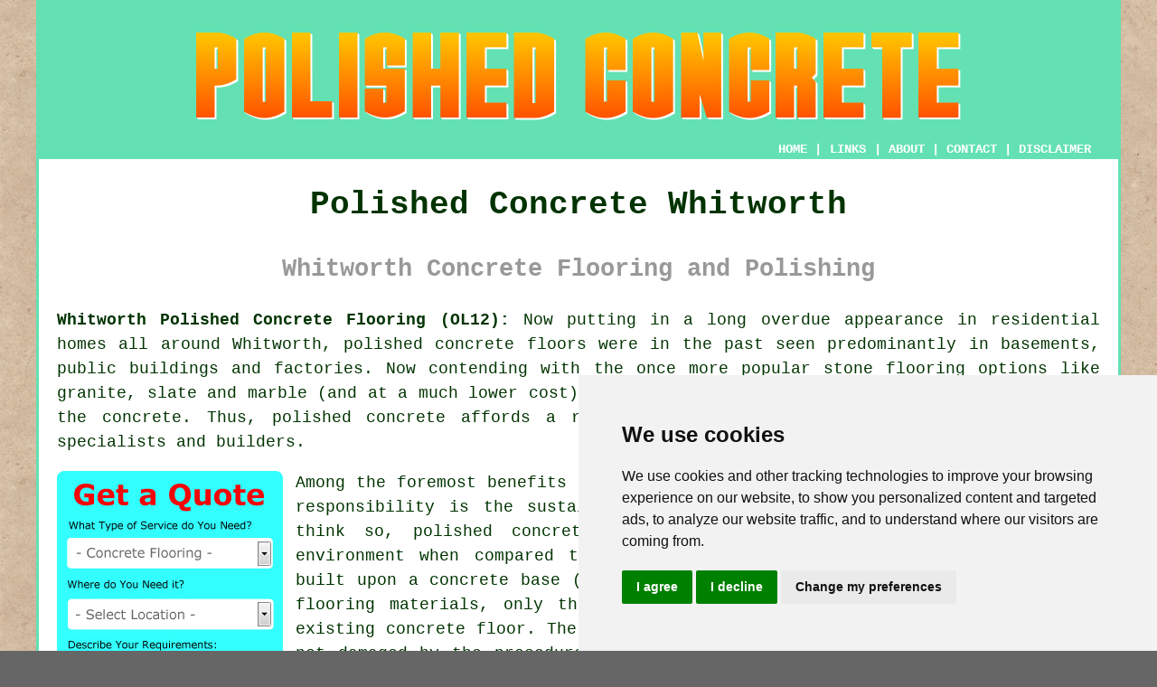

--- FILE ---
content_type: text/html
request_url: https://www.polishedconcreter.uk/whitworth.html
body_size: 8223
content:
<!doctype html>

<html lang="en">

<head>

<meta charset="utf-8">
  
<title>Polished Concrete Flooring Whitworth (OL12)</title> <!-- end Polished Concrete Whitworth Lancashire title -->

<meta name="description" content="Polished Concrete Flooring Whitworth Lancashire (OL12) - ❤️ Polished Concrete - Need polished concrete flooring in Whitworth? Visit our website." />

<meta name="keywords" content="concrete flooring Whitworth, polished concrete, Whitworth, concrete floors" />

<link href="oneColFixCtrHdr.css" rel="stylesheet" type="text/css" />

<link rel="canonical" href="https://www.polishedconcreter.uk/whitworth.html" />

<meta name=viewport content="width=device-width, initial-scale=1">

<link rel="icon" type="image/x-icon" href="favicon.ico" />

</head>

<body class="oneColFixCtrHdr">

<!-- Start of Cookie Consent --><script type="text/javascript" src="cookie-consent.js" charset="UTF-8"></script>

<script type="text/javascript" charset="UTF-8">

document.addEventListener('DOMContentLoaded', function () {

cookieconsent.run({"notice_banner_type":"simple","consent_type":"express","palette":"light","language":"en","page_load_consent_levels":["strictly-necessary"],"notice_banner_reject_button_hide":false,"preferences_center_close_button_hide":false,"website_name":"https://www.polishedconcreter.uk","website_privacy_policy_url":"https://www.polishedconcreter.uk/privacy-policy.html"});

});

</script><!-- End of Cookie Consent -->

<div id="container">
  <div id="header">
  
      <div id="logo"><img src="images/polished-concrete-logo.png" alt="Polished Concrete Whitworth - Concrete Flooring" class="logo" /></div> <!-- end div logo -->
      
        <div class="navigation" id="navigation"><a href="https://www.polishedconcreter.uk/">HOME</a> | <div class="dropdown"> <button class="dropbtn">LINKS</button> <div class="dropdown-content"><a href="whitworth.html">Polished Concrete Whitworth</a> <a href="nailsworth.html">Flooring Contractors</a>
<a href="winchcombe.html">Concrete Flooring</a>
<a href="barnoldswick.html">Polished Concrete Flooring</a>
<a href="mexborough.html">Floor Layers</a>
<a href="chorleywood.html">Concrete Floors</a>
<a href="wallasey.html">Concrete Floors</a>
<a href="coventry.html">Concrete Floors</a>
<a href="maltby.html">Concrete Floor Installers</a>
<a href="nuthall.html">Concrete Floors</a>
<a href="staple-hill.html">Concrete Floor Layers</a>
<a href="dereham.html">Concrete Floor Installers</a>
<a href="dersingham.html">Polished Concrete Flooring</a>
<a href="datchet.html">Flooring Contractors</a>

<a href="st-andrews.html">Concrete Floor Installers</a>
<a href="batley.html">Floor Layers</a>
<a href="prudhoe.html">Concrete Floor Installers</a>
<a href="burscough.html">Polished Concrete Flooring</a>
<a href="bramhall.html">Polished Concrete</a>
<a href="oldham.html">Floor Specialists</a>
<a href="newmarket.html">Polished Concrete Flooring</a>
<a href="poynton.html">Polished Concrete</a>
<a href="plymouth.html">Floor Layers</a>
<a href="ardeer.html">Concreting Services</a>
<a href="lancing.html">Flooring Solutions</a>
<a href="holywood.html">Floor Specialists</a>
<a href="weymouth.html">Concrete Flooring</a>
<a href="martlesham.html">Polished Concrete</a>
<a href="barwell.html">Concrete Polishing</a>
<a href="hoyland.html">Flooring Contractors</a>
<a href="tetbury.html">Polished Concrete Flooring</a>
<a href="lerwick.html">Concrete Floor Installation</a>
<a href="windlesham.html">Concrete Polishing</a>
<a href="annitsford.html">Floor Specialists</a>
<a href="bournemouth.html">Concrete Flooring</a>
<a href="iver.html">Flooring Solutions</a>
<a href="heswall.html">Concrete Floor Installation</a>
<a href="penketh.html">Polished Concrete</a>
<a href="bottesford.html">Polished Concrete</a>
<a href="bridgwater.html">Flooring Solutions</a></div></div> | <a href="https://www.polishedconcreter.uk/about.html" target="_blank" rel="nofollow">ABOUT</a> | <a href="https://www.polishedconcreter.uk/contact.html" rel="nofollow">CONTACT</a> | <a href="https://www.polishedconcreter.uk/disclaimer.html" target="_blank" rel="nofollow">DISCLAIMER</a></div>
  <!-- end #header --></div>
  <div id="mainContent">
  
    <h1 class="centretext">Polished Concrete Whitworth</h1>
    
    <h2 class="greytext">Whitworth Concrete Flooring and Polishing</h2>
    
    <div id="article"><p><strong class="boldlink"><a href="https://www.polishedconcreter.uk/">Whitworth Polished Concrete Flooring (OL12):</a></strong> Now putting in a long overdue appearance in residential homes all around Whitworth, <span class="blacklinks"><a href="preesall.html" title="polished concrete">polished concrete</a></span> floors were in the past seen predominantly in basements, public buildings and factories. Now contending with the once more popular stone flooring options like granite, slate and marble (and at a much lower cost), due to advancements in the sealing and staining of the concrete. Thus, polished concrete affords a range of benefits and opportunities for renovation specialists and builders.</p> <!-- end paraone 4V -->

<div id="quote"><a href="contact.html" rel="nofollow"><img src="images/polished-concrete-quote-form.jpg" alt="Whitworth Polished Concrete Quotes" title="Whitworth Polished Concrete Quotes" /></a></div>

<div id="paratwo"><p>Among the foremost benefits of polished concrete in this period of environmental responsibility is the sustainability aspect. Although you might not initially think so, polished <span class="blacklinks"><a href="pershore.html" title="concrete flooring">concrete flooring</a></span> has a relatively low effect on the environment when compared to alternative flooring methods. In homes that are built upon a concrete base (as most are), there's no requirement for additional <span class="blacklinks"><a href="south-elmsall.html" title="flooring materials">flooring materials</a></span>, only the sanding down, sealing and polishing of the pre-existing concrete floor. The internal air quality and the outside environment is not damaged by the procedure, because very few chemical vapours emitted by the compounds used in polished concrete. Also, there's no permanent odour released by the products sealing and polishing polishing and sealing concrete flooring.</p></div> <!-- end paratwo --> 

<img src="images/trade-images/polished-concrete.jpg" alt="Polished Concrete Whitworth Lancashire" title="Polished Concrete Whitworth Lancashire" class="floatright" />

<div id="parathree"><p>Polished concrete floors also offer good value for your money. Concrete stands proud as being the most cost effective <span class="blacklinks"><a href="heysham.html" title="flooring">flooring</a></span> solution available right now. As most homes in Whitworth are literally built upon large lumps of concrete, the flooring foundation is already in place. More conventional flooring materials such as tile, wood, vinyl and carpet will have been installed over it for comfort and variety. With an existing <span class="blacklinks"><a href="ormskirk.html" title="floor surface">floor surface</a></span> that only needs to be treated, not much else could be accomplished more cheaply. The requirement for costly air-conditioning will be reduced since polished concrete flooring remains cool even on the warmest Whitworth days. Interior lighting costs can also be lowered by the exceptionally reflective qualities of polished concrete flooring.</p></div> <!-- end parathree -->

<img src="images/trade-images/uk-polished-concrete-flooring.jpg" alt="Polished Concrete Flooring Whitworth (OL12)" title="Polished Concrete Flooring Whitworth (OL12)" class="floatleft" />

<div id="parafour"><p>An obvious benefit of polished concrete is that it's very low maintenance. Almost all popular floor materials demand a constant cleaning regime. As an example wooden floor boards need to be waxed and polished, marble floors are prone to scuffing and require specific chemical cleaning solutions and carpeting and rugs need regular vacuuming. Since it is highly resistant to staining and scraping, polished concrete only needs a quick mopping from time to time. Aside from the convenience of this characteristic, it can also save you considerable time and cash.</p></div> <!-- end parafour -->

<div id="parafive"><p>There's no doubt that one of the primary merits of a concrete floor is the durability factor. It's little surprise that some of the strongest floors in Lancashire were built from concrete. As claimed by preliminary research concrete flooring that's treated properly is likely to give good service for at least 100 years. Those people in the know have long been aware of this and have regularly made use of this form of floor surface for busy locations in Whitworth like office blocks, restaurants, retail outlets, warehouses, commercial spaces and studios. Rotting and moisture damage is rarely a concern since the concrete has the ability to "breathe". Vinyl or tile for example can sometimes trap moisture resulting in costly repairs and replacements, which can be prevented by using concrete.</p></div> <!-- end parafive -->

<div id="parasix"><p>Probably one of the less recognised benefits of concrete, is the health element. Problems with breathing and allergies are known to be caused by dust mites and dust. The problem is that bacteria, mites and pathogens can easily multiply in the deep pile of carpets and the cutouts and joints of tiles and wooden floorboards. There is nowhere for such unwanted visitors to build up with polished concrete floors, because the finished surface is seamless. You should certainly give some thought to <span class="blacklinks"><a href="poulton.html" title="polished">polished</a></span> concrete floors if you're aiming to create an allergy-free home.</p></div> <!-- end parasix -->

<img src="images/trade-images/polished-concrete-floors-uk.jpg" alt="Polished Concrete Floors Whitworth (01706)" title="Polished Concrete Floors Whitworth (01706)" class="floatright" />

<div id="paraseven"><p>The fact is that concrete is a very accommodating material, offering you many potentialities. There are plenty of options with regards to the stains and applications that can be used to fashion it. The classic "wet" look, for instance, is achieved by the use of silicon based sealing compounds which penetrate deep into the concrete. A faux tile appearance is a widely used style for concrete flooring. If the wished-for effect is floorboards a timber plank pattern can be stamped into the concrete. Fantastic designs are obtained by diamond grinding the surface of the concrete unveil a cross section of the aggregate stones.</p></div> <!-- end paraseven -->

<div id="paraeight">By staining and treating the concrete surface, it is easy to end up with almost any shade or colour you could want. Even the the intricate look of marble or granite can be successfully reproduced by applying this procedure. By grinding down the surface of the concrete before any treatment, a specific proportion of the aggregate below can be uncovered. "Aggregate", for those who don't know the meaning, relates to the materials and stone particles used to make the concrete stronger, that are amagamated with the <span class="blacklinks"><a href="helmshore.html" title="cement">cement</a></span> mix. You end up getting a textured look when they are uncovered. The fact that it can be totally distinctive and unique, contributes to the attraction of polished concrete flooring.</div> <!-- end div paraeight -->

<div id="OPTIONAL"></div> <!-- end div optional -->

<div id="smallquote"><a href="contact.html" rel="nofollow"><img src="images/click-for-a-quote.png" alt="Click to Find Whitworth Polished Concrete Flooring" title="Click to Find Whitworth Polished Concrete Flooring" /></a></div> <!-- end div small quote -->

<div id="villages"><p><span class="blacklinks"><a href="fenton.html" title="Polished concreting">Polished concreting</a></span> is offered in <a href="https://en.wikipedia.org/wiki/Whitworth" target="_blank">Whitworth</a> and also in nearby places like: Stacksteads, Littleborough, Trough Gate, Haslingden, Smallbridge, Shawforth, Rochdale, Ramsbottom, Clough, Wardle, Shawclough, Belfield, Smithybridge, Rawtenstall, Shawfield, and in these postcodes: OL12 8BB, OL12 8LT, OL12 8LD, OL12 8DA, OL12 8EU, OL12 8JP, OL12 8BG, OL12 8TB, OL12 8ES, and OL12 8RL. Local Whitworth <span class="blacklinks"><a href="churchdown.html" title="concrete polishers">concrete polishers</a></span> will probably have the telephone code 01706 and the postcode OL12. Verifying this should ensure you're accessing locally based providers of polished <span class="blacklinks"><a href="madeley.html" title="concrete">concrete</a></span> flooring. Whitworth home and business owners can utilise these and countless other comparable services. Click the "Quote" banner to get polished concrete flooring quotations.</p></div> <!-- end div villages -->


<div id="OPTIONALFOUR"><h3>Concrete Polishing Machines</h3><img src="images/trade-images/concrete-polishing-machinery.jpg" alt="Concrete Polishing Machines Whitworth" title="Concrete Polishing Machines Whitworth" class="floatleft" /><p>Polished concrete can be achieved through the use of specialised machines and diamond abrasive disks. It is highly recommended to employ a professional concrete polishing contractor for your project, due to the cost of the equipment and the specialized knowledge required to utilise it efficiently. The fundamental equipment and steps for a straightforward concrete polishing task are;</p><p><strong>Diamond Segmented Abrasives</strong> - You will need different levels of grit up to 3,000.  Essentially, 16 grit abrasives are really coarse, while 3,000 grit abrasives are extremely fine. You will employ the coarse, lower numbered abrasives to eliminate any deep imperfections and slowly build up to the higher (finer) grit levels for polishing and finishing.</p><p><strong>Concrete Fillers</strong> - Your surface of the concrete must be as free from indents and cracks as possible, and a concrete filler should be applied before any actual polishing can occur. If the floor is rough or deeply pitted it is sometimes simpler to lay a coat of screed rather than attempting to fill it by hand.</p><p><strong>Chemical Hardener</strong> - A chemical hardener is applied as soon as the initial, coarse abrasive work. This makes sure the concrete is ready for polishing.</p><p><strong>Floor Polisher</strong> - The diamond abrasive disks are fixed to the floor polisher and are used to create the perfect shiny surface on your floor. A lot of Whitworth companies utilize more than one polishing machine for bigger areas; a large machine to cover the major areas rapidly, and a smaller one for corners, edges and hard to reach spots. (Tags: Concrete Polishers Whitworth, Concrete Polishing Equipment Whitworth, Concrete Polishing Machines Whitworth, Concrete Polishing Machinery Whitworth)</p></div> <!-- end div optional four -->

<div id="OPTIONALTHREE"></div> <!-- end div optional three -->

<div id="OPTIONALFIVE"></div> <!-- end div optional five -->

<div id="OPTIONALSEVEN"></div> <!-- end div optional seven -->

<div id="OPTIONALEIGHT"><h3>Concrete Floor Waterproofing</h3><p>Concrete floors have a long lifespan and durability, but sealing them is essential to prevent water damage. Preventing water ingress and structural damage or mould growth is vital, which is why <span class="blacklinks"><a href="earby.html" title="concrete floor waterproofing">concrete floor waterproofing</a></span> is an essential process.</p><p>Concrete flooring companies offer various waterproofing solutions, including sealants, membranes and coatings, that act as an impervious barrier between water and the concrete surface. The flooring company can also mend any damage or cracks on the surface of the concrete before applying the waterproofing treatment.</p><p> Adding a matt or glossy finish to the surface, concrete waterproofing treatment not only prevents water damage and mould growth but also improves the appearance of the floor. By applying specific waterproofing treatments, the slip resistance of concrete floors can be increased, ensuring a safer environment. In summary, with concrete floor waterproofing, property and business owners can safeguard their floors against water damage and mould growth, lengthen the lifespan of the floors, and enhance the comfort and safety of the space.</p></div> <!-- end div optional eight 8V 2OPS -->

<div id="OPTIONALTWO"><h3>Granolithic Concrete Flooring</h3><img src="images/trade-images/granolithic-concrete-flooring.jpg" alt="Granolithic Concrete Flooring Whitworth (OL12)" title="Granolithic Concrete Flooring Whitworth (OL12)" class="floatleft" /><p>A flooring option that is made from a mixture of <span class="blacklinks"><a href="bispham.html" title="concrete">concrete</a></span> and a gritty aggregate, for instance granite, marble chippings or some equivalent wear-resistent rock, is often called granolithic concrete. The floor surface that you wind up with can be machine polished to a high gloss, and is much more strong and durable than traditional concrete, in addition to being far more visually pleasing.</p><p>This is excellent for sidewalks, factory floors and workplaces in Whitworth, where the floors are likely to undergo high amounts of use and stress. As it is not unusual for issues like "curling" and cracking to arise with granolithic screeding, a high degree of expertise is necessary in pouring and finishing the material. (Tags: Granolithic Concrete Whitworth, Granolithic Concrete Flooring Whitworth, Granolithic Screed Whitworth, Granolithic Paving Whitworth)</p></div> <!-- end div optional two -->

<div id="OPTIONALSIX"></div> <!-- end div optional six -->

<div id="OPTIONALNINE"><h3>Concrete Flooring Repair</h3><p>Industrial and commercial buildings often employ <span class="blacklinks"><a href="euxton.html" title="concrete floors">concrete floors</a></span> because of their durability and longevity. However, even the toughest of floors can become damaged over time, leading to the need for repairs. Spalling, cracks, and uneven surfaces are among the factors that may require the repair of concrete floors.</p><p>Various techniques, such as simple patching and resurfacing or more complex methods like concrete polishing and grinding, can be employed when repairing concrete floors. The selection of the appropriate repair process and identification of the underlying cause of damage are vital for successful repair of concrete floors.</p><p>A common method for repairing concrete floors involves the use of epoxy coatings or sealers. To provide a protective layer against future damage and fill in gaps and cracks, these materials are applied to the surface of the floor. Creating a polished, smooth finish and levelling out uneven surfaces are the benefits of the popular technique of concrete grinding and polishing.</p><p>Ensuring that the job is done correctly and safely necessitates hiring a qualified professional, regardless of the scope or size of the repair. Extending the lifespan and maintaining the functionality of a concrete floor for many years to come can be achieved by correctly repairing it.</p></div> <!-- end div optional nine 8V 3OPS -->


<div id="FOOTPRINT"></div> <!-- end div footprint --> 

<div id="temp"><h3>Terrazzo Flooring</h3><p><span class="blacklinks"><a href="pontypridd.html" title="Terrazzo flooring">Terrazzo flooring</a></span> is a unique and hard-wearing flooring option that has gained popularity for its elegant and distinctive appearance. It has evolved over the years since its origin in Italy during the 15th century, and it remains a much sought-after choice for both domestic and commercial spaces in Whitworth. Terrazzo flooring comprises a mixture of materials, including glass pieces, marble chips, granite, and other aggregates, which are embedded in a binder, usually epoxy resin or cement. This blend of aggregates and binder creates a surface that is both visually captivating and versatile. The floor surface is polished to a smooth and glossy finish after being ground down. (74516 - Terrazzo Flooring Whitworth)</p></div> <!-- end div temp -->


<div id="placesnear"><h3>Polished Concrete Near Me</h3><p>Also <span class="blacklinks"><a href="bristol.html">find</a></span>: Wardle concrete flooring, Stacksteads concrete flooring, Clough concrete flooring, Shawforth concrete flooring, Trough Gate concrete flooring, Littleborough concrete flooring, Shawclough concrete flooring, Rawtenstall concrete flooring, Rochdale concrete flooring, Smallbridge concrete flooring, Ramsbottom concrete flooring, Belfield concrete flooring, Haslingden concrete flooring, Smithybridge concrete flooring, Shawfield concrete flooring and more. Most of these places are catered for by contractors who do polished concrete. Bespoke solutions and professional advice are provided by these companies to ensure that every customer receives a <span class="blacklinks"><a href="greenwich.html" title="flooring solution">flooring solution</a></span> that is perfectly suited to their individual needs and aesthetic preferences. Householders in the area can get price quotes by going <a href="contact.html" rel="nofollow">here</a>.</p></div> <!-- end div places near -->

	

<div id="tasks"><h3>Related Tasks</h3><img src="images/trade-images/related-tasks.jpg" alt="Concrete Related Tasks Whitworth" title="Concrete Related Tasks Whitworth" class="floatleft" /><p>Local Whitworth concrete polishers will usually be able to help with <span class="blacklinks"><a href="rutherglen.html" title="concrete floors">concrete floors</a></span> Whitworth, polished concrete for car showrooms, diamond polishing, stained concrete flooring in Whitworth, concrete overlays, concrete repairs in Whitworth, abrasion resistant concrete, shop floors, <span class="blacklinks"><a href="euxton.html" title="cement flooring">cement flooring</a></span>, concrete flooring, granolithic screed, concrete floor repairs, resin flooring, floor replacements Whitworth, polished concrete flooring for schools in Whitworth, bar floors in Whitworth, diamond grinding, concrete floor waterproofing, <span class="blacklinks"><a href="barrowford.html" title="concrete floor resurfacing">concrete floor resurfacing</a></span>, polished concrete flooring for kitchens, <span class="blacklinks"><a href="henley-on-thames.html" title="concrete slab flooring">concrete slab flooring</a></span>, imprinted concrete floors, coloured concrete flooring, microcement walls, <span class="blacklinks"><a href="mildenhall.html" title="concrete finishing">concrete finishing</a></span>, microcement bathrooms, high-gloss <span class="blacklinks"><a href="aylesbury.html" title="polished concrete flooring">concrete floor finishes</a></span> Whitworth, textured concrete floors, gloss concrete flooring in Whitworth, solid concrete furniture Whitworth, <span class="blacklinks"><a href="livesey.html" title="concrete floor restoration">concrete floor restoration</a></span>, <span class="blacklinks"><a href="clayton-le-woods.html" title="polished concrete patios">polished concrete patios</a></span>, and many other concrete related tasks in Whitworth. Local Whitworth concrete polishers will likely have the postcode OL12 and the dialling code 01706. Listed are just a small portion of the tasks that are handled by those specialising in polished concrete flooring. Whitworth professionals will keep you informed about their whole range of services.</p></div> <!-- end div tasks -->

<div id="projects"></div> <!-- end div projects -->

<div id="otherskills"><h3>More Whitworth Flooring Services</h3><p>Of course, whenever you are doing concrete or polished concrete flooring in Whitworth, Lancashire, you will likely be in need of some additional services and as well as a concreting specialist in Whitworth, Lancashire, you might also need <a href="other-trades.html" rel="nofollow">floorers</a> in Whitworth, <a href="other-trades.html" rel="nofollow">driveways</a> in Whitworth, <a href="contact.html" rel="nofollow">concrete driveways</a> in Whitworth, <a href="other-trades.html" rel="nofollow">rubber flooring</a> in Whitworth, <a href="other-trades.html" rel="nofollow">carpet fitters</a> in Whitworth, <a href="other-trades.html" rel="nofollow">concrete paving</a> in Whitworth, <a href="other-trades.html" rel="nofollow">paving</a> in Whitworth, <a href="other-trades.html" rel="nofollow">screeders</a> in Whitworth, <a href="other-trades.html" rel="nofollow">tilers</a> in Whitworth, <a href="other-trades.html" rel="nofollow">Indian stone paving</a> in Whitworth, <strong><a href="skip-hire.html" rel="nofollow">SKIP HIRE</a></strong> in Whitworth, <a href="other-trades.html" rel="nofollow">timber decking</a> in Whitworth, <a href="other-trades.html" rel="nofollow">underfloor heating</a> in Whitworth, and other different Whitworth flooring specialists.</p></div> <!-- end div other skills -->


<div id="maintowns"><p>More: <a href="tipton.html">Concrete Floor Installation</a>, <a href="stepps.html">Floor Specialists</a>, <a href="horley.html">Polished Concrete Floors</a>, <a href="brampton.html">Floor Layers</a>, <a href="selsey.html">Flooring Solutions</a>, <a href="milnrow.html">Concrete Floor Layers</a>, <a href="east-grinstead.html">Concrete Floor Installers</a>, <a href="alva.html">Concreting Services</a>, <a href="galashiels.html">Polished Concrete Floors</a>, <a href="faversham.html">Concrete Floor Layers</a>, <a href="bloxwich.html">Polished Concrete Flooring</a>, <a href="burnham.html">Polished Concrete Floors</a>, <a href="guiseley.html">Concrete Polishing</a>, <a href="okehampton.html">Polished Concrete</a>, <a href="wigston.html">Concrete Floors</a>, <a href="ewell.html">Polished Concrete</a>, <a href="stepps.html">Concrete Polishing</a>, <a href="petersfield.html">Concreting Services</a>, <a href="carryduff.html">Flooring Contractors</a>, <a href="wigston.html">Floor Layers</a>, <a href="tenterden.html">Flooring Solutions</a>, <a href="madeley.html">Flooring Specialists</a>, <a href="petersfield.html">Polished Concrete</a>, <a href="alva.html">Concrete Polishing</a>, <a href="anstey.html">Polished Concrete</a>, <a href="staveley.html">Concreting Services</a>, <a href="seaford.html">Flooring Specialists</a>, <a href="dawlish.html">Concrete Floor Installation</a>, <a href="droylsden.html">Concreting Services</a>, <a href="bridgend.html">Flooring Specialists</a>.</p></div> <!-- end div maintowns -->

<p><a href="https://www.polishedconcreter.uk/whitworth.html" target="_top">TOP - Polished Concrete Whitworth</a> - <a href="https://www.polishedconcreter.uk/concrete-flooring/whitworth.html">Concrete Flooring Whitworth</a></p>

	<div id="keywords"><p>Concrete Polishing Experts Whitworth - Polished Concrete Flooring Near Me - Concrete Finishing Whitworth - Concreting Quotations Whitworth - Polished Concrete Whitworth - Concrete Floor Polishing Whitworth - Concrete Flooring Whitworth - Polished Concrete Flooring Whitworth - Concrete Floors Whitworth</p></div> <!-- end div keywords --></div> <!-- end Polished Concrete Whitworth (01706) article -->

<h3 class="centretext"><a href="https://www.polishedconcreter.uk/">HOME - POLISHED CONCRETE UK</a></h3>

	<div id="date"><p>(This polished concrete Whitworth page was successfully updated on 28-01-2025)</p></div> <!-- end div date -->

	<!-- end #mainContent --></div>
  <div id="footer">
  <div class="floatleft" id="sitemap"><p><a href="https://www.polishedconcreter.uk/ror.xml" target="_blank">Sitemap</a> - <a href="concrete-flooring.php">Concrete Flooring</a> - <a href="new-pages.html">New</a> - <a href="updated-pages.html">Updated</a> - <a href="concrete-floors/">Concrete Floors</a> - <a href="flooring/">Flooring</a></p></div>
  <div class="floatright" id="privacy"><p><a href="https://www.polishedconcreter.uk/privacy-policy.html" target="_blank" rel="nofollow">Privacy</a></p></div>
<p>&nbsp;</p>
	<div id="footerad"><a href="contact.html" rel="nofollow"><img src="images/click-for-a-quote.png" alt="QUOTES FOR POLISHED CONCRETE WHITWORTH (OL12)" title="QUOTES FOR POLISHED CONCRETE WHITWORTH (OL12)" /></a></div> <!-- end div footerad -->
    <p>&copy; Polished Concreter 2025 - Polished Concrete Flooring Whitworth (OL12)</p>
    <br />
  <!-- end #footer --> <!-- end Polished Concrete Whitworth (OL12) page --></div>
<!-- end #container --></div>

<!-- Go to www.addthis.com/dashboard to customize your tools -->
<script type="text/javascript" src="//s7.addthis.com/js/300/addthis_widget.js#pubid=ra-5a392c3fb4a60a42"></script>

</body>

</html>
 and more